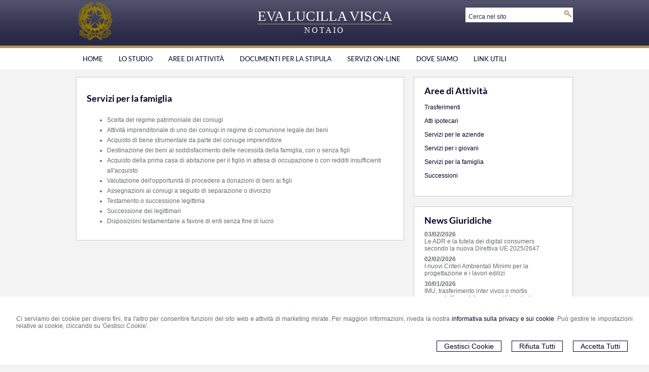

--- FILE ---
content_type: text/html; charset=utf-8
request_url: https://notaiovisca.it/aree-di-attivita/servizi-per-la-famiglia/21
body_size: 6282
content:


<!DOCTYPE html>
<html lang="it" xml:lang="it" xmlns="http://www.w3.org/1999/xhtml">

<head>
    <meta http-equiv="Content-Type" content="text/html; charset=utf-8" />
<meta name="author" content="Notaiomyweb" />
<meta name="copyright" content="www.notaiomyweb.it" />
<meta http-equiv="content-language" content="IT" />
<meta name="ROBOTS" content="INDEX,FOLLOW" />
<meta name="revisit-after" content="7 days" />
<meta name="google" content="notranslate" />
<meta content="Edge" http-equiv="X-UA-Compatible" />
<meta name="viewport" content="width=device-width" />
<meta name="viewport" content="initial-scale=1.0" /><meta name="description" content="Il notaio e i servizi per le famiglie"/>
<base href="https://notaiovisca.it" /><title>Servizi per la famiglia</title>
<link type="text/css" href="" rel="stylesheet" />
<link type="text/css" href="https://fonts.bunny.net/css?family=Lato:400,700" rel="stylesheet" />
<link type="text/css" href="" rel="stylesheet" />
<link type="text/css" href="dynamicCss.aspx" rel="stylesheet" />
<link type="text/css" href="https://notaiomyweb.it/cssTemplate7/Flagrantia/stile.css" rel="stylesheet" />
<link type="text/css" href="https://notaiomyweb.it/cssTemplate7/Flagrantia/logo.css" rel="stylesheet" />
<link type="text/css" href="https://notaiomyweb.it/cssTemplate7/Flagrantia/menu.css" rel="stylesheet" />
<link type="text/css" href="https://notaiomyweb.it/cssTemplate7/Flagrantia/nivo-slider.css" rel="stylesheet" />
<link type="text/css" href="https://notaiomyweb.it/cssTemplate7/Flagrantia/form.css" rel="stylesheet" />
<link type="text/css" href="https://notaiomyweb.it/cssTemplate7/Flagrantia/icon.css" rel="stylesheet" />
<link type="text/css" href="https://notaiomyweb.it/cssTemplate7/Flagrantia/table.css" rel="stylesheet" />
<link type="text/css" href="https://notaiomyweb.it/cssTemplate7/Flagrantia/responsive.css" rel="stylesheet" />
<link type="text/css" href="https://notaiomyweb.it/cssTemplate7/Flagrantia/chrome.css" rel="stylesheet" />
<link type="text/css" href="https://notaiomyweb.it/cssTemplate7/Flagrantia/jquery-ui.custom.css" rel="stylesheet" />
<script type="text/javascript" src="https://www.notaiomyweb.it/jsTemplate/jquery_new/jquery.js"></script>
<script type="text/javascript" src="https://www.notaiomyweb.it/jsTemplate/jquery.nivo.slider.js"></script>
<script type="text/javascript" src="https://www.notaiomyweb.it/jsTemplate/jquery_new/jquery-ui.min.js"></script>
<script type="text/javascript" src="https://www.notaiomyweb.it/jsTemplate/jquery_new/datepicker-it.js"></script>
<script type="text/javascript" src="https://www.notaiomyweb.it/jsTemplate/jquery.cookie.js"></script>
<script type="text/javascript" src="https://www.notaiomyweb.it/jsTemplate/scripts7.0.js"></script>
<script type="text/javascript" src="https://notaiomyweb.it/cssTemplate7/Flagrantia/js/scrollpage.js"></script>
<script type="text/javascript" src="https://notaiomyweb.it/cssTemplate7/Flagrantia/js/menu.js"></script>
<link rel="stylesheet" href="https://www.notaiomyweb.it/jsTemplate/videojs/video-js.css" type="text/css" />
<script type="text/javascript" src="https://www.notaiomyweb.it/jsTemplate/videojs/video.js"></script>
<script type="text/javascript" src="https://www.notaiomyweb.it/jsTemplate/videojs/videojs-ie8.min.js"></script>


    <link href="https://notaiomyweb.it/utility/fontawesome/css/all.min.css" rel="stylesheet" />
    <link href="https://notaiomyweb.it/utility/fontawesome/css/v4-font-face.min.css" rel="stylesheet" />
    <link href="https://notaiomyweb.it/utility/fontawesome/css/v4-shims.min.css" rel="stylesheet" />

    <link rel="stylesheet" href="https://notaiomyweb.it/jsTemplate/jquery-modal/jquery.modal.min.css" />
    <script src="https://notaiomyweb.it/jsTemplate/jquery-modal/jquery.modal.min.js"></script>

    <script type="text/javascript" src="https://notaiomyweb.it/jsTemplate/grafici/charts-loader.js"></script>
    <script type="text/javascript" src="https://notaiomyweb.it/jsTemplate/jquery.countdown.min.js"></script>
    <script type="text/javascript" src="https://notaiomyweb.it/jsTemplate/waypoints.min.js"></script>
    <script type="text/javascript" src="https://notaiomyweb.it/jsTemplate/jquery.counterup.min.js"></script>
    <script src="https://notaiomyweb.it/jsTemplate/grafici/GraficiScripts.js"></script>

    <script type="text/javascript" src="https://notaiomyweb.it/jsTemplate/cookieScript2.js"></script>

    <style>
        .banner_consenso_cookie {
            position: fixed;
            bottom: 0px;
            width: 100%;
            z-index: 9999;
            background: #fff;
        }

            .banner_consenso_cookie #testo_banner {
                width: 95%;
                padding: 20px 2.5% 10px;
                float: left;
            }

        #testo_banner p {
        }

        #testo_banner .btn-group {
            float: right;
            margin-left: 15px;
        }

            #testo_banner .btn-group a {
                margin: 10px 10px;
            }

        .blocker {
            z-index: 99999;
        }

        .cookiedisabledpanel {
            width: 90%;
            text-align: center;
            padding: 20px 5%;
            background: #ddd;
            margin: 20px 0px;
        }

        .my-16 {
            margin-top: 16px;
            margin-bottom: 16px;
        }
    </style>
    
</head>
<body class="inner-body">
    <form name="form1" method="post" action="/aree-di-attivita/servizi-per-la-famiglia/21" onsubmit="javascript:return WebForm_OnSubmit();" id="form1">
<div>
<input type="hidden" name="__EVENTTARGET" id="__EVENTTARGET" value="" />
<input type="hidden" name="__EVENTARGUMENT" id="__EVENTARGUMENT" value="" />
<input type="hidden" name="__VIEWSTATE" id="__VIEWSTATE" value="/[base64]" />
</div>

<script type="text/javascript">
//<![CDATA[
var theForm = document.forms['form1'];
if (!theForm) {
    theForm = document.form1;
}
function __doPostBack(eventTarget, eventArgument) {
    if (!theForm.onsubmit || (theForm.onsubmit() != false)) {
        theForm.__EVENTTARGET.value = eventTarget;
        theForm.__EVENTARGUMENT.value = eventArgument;
        theForm.submit();
    }
}
//]]>
</script>


<script src="/WebResource.axd?d=F73DOFn-rZifRxgqLBCochwEnmf2S9Zqf0Ot_DkAm_jle2KINg_lo8M_2ig0d70z0EcHzDMFGpHRdmjnX7ipS4xdomM1&amp;t=638901845280000000" type="text/javascript"></script>


<script src="/WebResource.axd?d=2KTk_UAw-flfyaN86oR-hWPBYO_8QIejnCYXDP-vHNIgHywAxiGuQun4DFob6U5u_6dnM_Q_Ka0XRcgpBnWHOcxM1aI1&amp;t=638901845280000000" type="text/javascript"></script>
<script type="text/javascript">
//<![CDATA[
function WebForm_OnSubmit() {
if (typeof(ValidatorOnSubmit) == "function" && ValidatorOnSubmit() == false) return false;
return true;
}
//]]>
</script>

<div>

	<input type="hidden" name="__VIEWSTATEGENERATOR" id="__VIEWSTATEGENERATOR" value="90059987" />
</div>
        
        
        <div id="BannerCookie" class="banner_consenso_cookie">
	<div id="testo_banner"><p>Ci serviamo dei cookie per diversi fini, tra l'altro per consentire funzioni del sito web e attività di marketing mirate. Per maggiori informazioni, riveda la nostra <a href="go/50/cookie-policy" >informativa sulla privacy e sui cookie</a>. Può gestire le impostazioni relative ai cookie, cliccando su 'Gestisci Cookie'.</p><div class="btn-group"><a onclick="AccettaTuttiCookie();" href="javascript:void(0)" class='button'>Accetta Tutti</a><a onclick="RifiutaTuttiCookie();" href="javascript:void(0)" class='button'>Rifiuta Tutti</a><a onclick="GestisciCookie();" href="javascript:void(0)" class='button'>Gestisci Cookie</a></div></div>
</div>
        <div id="ContentWrapper">
	

<div id="Header-wrapper" class="bg_ColoreBase bc_ColoreDettaglio2">
    <div id="Header">
        <div class="logo bc_ColoreDettaglio2">
            <a href="" class="imglogo"><img src="public/Prova3.png" alt="logo"/></a><h1><a href="">EVA LUCILLA VISCA</a></h1><h1 class="rigamobilelogo"><a href="">Notaio Eva Lucilla Visca</a></h1><span><a href="">NOTAIO</a></span>
        </div>
        <div class="top">
            
            <div class="search bc_ColoreDettaglio bg_ColoreDettaglio c_ColoreBase">
                <input name="ctl00$PanelSeach$TextSearch" type="text" value="Cerca nel sito" id="ctl00_PanelSeach_TextSearch" class="inputsearch" onfocus="if(this.value==&#39;Cerca nel sito&#39;) this.value=&#39;&#39;;" onblur="if(this.value==&#39;&#39;) this.value=&#39;Cerca nel sito&#39;;" />
<input type="submit" name="ctl00$PanelSeach$SearchButton" value="" onclick="javascript:WebForm_DoPostBackWithOptions(new WebForm_PostBackOptions(&quot;ctl00$PanelSeach$SearchButton&quot;, &quot;&quot;, true, &quot;searchSite&quot;, &quot;&quot;, false, false))" id="ctl00_PanelSeach_SearchButton" class="btn-search" />
<span id="ctl00_PanelSeach_ValidatorTextSearch" class="validationError" style="color:Red;visibility:hidden;"></span>


<span id="ctl00_PanelSeach_ValidatorTextSearchBlog" class="validationError" style="color:Red;visibility:hidden;"></span>
            </div>
            <div class="lingue c_ColoreBase"><ul><li><a class="" href="//"></a></li></ul></div>
        </div>
    </div>
</div>
    <div class="content-menu">
        <a href="javascript:void(0);" class="menuresponsive c_ColoreBase"><img src="https://www.notaiomyweb.it/cssTemplate7/Flagrantia/images/menuresponsive.png"><span>Menu</span></a>
        <ul class="menu"><li class=""><a href=""><span>Home</span></a></li><li class=""><a href="/lo-studio/24"><span>Lo Studio</span></a><ul class="sub-menu"><li><a href="/lo-studio/il-notaio/30"><span>Il Notaio</span></a></li><li><a href="/lo-studio/attivita/52"><span>Attività</span></a></li><li><a href="/lo-studio/orari-ufficio/26"><span>Orari Ufficio</span></a></li></ul></li><li class=""><a href="javascript:void(0);"><span>Aree di Attività</span></a><ul class="sub-menu"><li><a href="/aree-di-attivita/trasferimenti/17"><span>Trasferimenti</span></a></li><li><a href="/aree-di-attivita/atti-ipotecari/18"><span>Atti ipotecari</span></a></li><li><a href="/aree-di-attivita/servizi-per-le-aziende/19"><span>Servizi per le aziende</span></a></li><li><a href="/aree-di-attivita/servizi-per-i-giovani/20"><span>Servizi per i giovani</span></a></li><li><a href="/aree-di-attivita/servizi-per-la-famiglia/21"><span>Servizi per la famiglia</span></a></li><li><a href="/aree-di-attivita/successioni/42"><span>Successioni</span></a></li></ul></li><li class=""><a href="/documenti-per-la-stipula/23"><span>Documenti per la stipula</span></a></li><li class=""><a href="javascript:void(0);"><span>Servizi on-line</span></a><ul class="sub-menu"><li><a href="/servizi-on-line/richiesta-preventivo/43"><span>Richiesta preventivo</span></a></li><li><a href="/servizi-on-line/richiesta-copia-atti/15"><span>Richiesta Copia atti</span></a></li><li><a href="/servizi-on-line/consulenza/40"><span>Consulenza</span></a></li><li><a href="/servizi-on-line/area-riservata/44"><span>Area Riservata</span></a></li></ul></li><li class=""><a href="/link-utili/dove-siamo/51"><span>Dove Siamo</span></a><ul class="sub-menu"><li><a href="/dove-siamo/richiesta-di-contatto/32"><span>Richiesta di contatto</span></a></li></ul></li><li class="parent last"><a href="/link-utili/31"><span>Link utili</span></a><ul class="sub-menu"><li><a href="/link-utili/guide-per-il-cittadino/53"><span>Guide per il cittadino</span></a></li></ul></li></ul>
    </div>
<div id="Content-wrapper">
    <div id="Content">
        <div id="ctl00_PaginaInterna">
		
<style>
    .grafico {
        width:100%;
        margin:10px 0px;
        text-align:center;
    }
    .grafico-left {
        text-align:left;
        width:auto;
        float:left;
        margin:10px 10px 10px 0px;
    }
    .grafico-right {
        text-align:right;
        width:auto;
        float:right;
        margin:10px 0px 10px 10px;
    }
    .counter {
        font-size:42px;
        line-height:46px;
        margin:10px 0px;
        display:inline-block;
        padding:0px;
    }

    .container-counterUp {
        text-align:center;
        margin:0px 0px 20px;
    }
    .container-counterUp div {
        margin:0px 20px;
        display:inline-block;
    }
    .container-counterUp div h3{
        font-size:34px;
        line-height:36px;
        margin:0px 0px;
        padding:0px;
    }
</style>
<div id="ctl00_ctl00_ContenutiMain" class="paginainterna bg_ColoreDettaglio">
			<div class="pagina"><h1>Servizi per la famiglia</h1><ul>
<li style="text-align: left;">Scelta del regime patrimoniale dei coniugi</li>
<li style="text-align: left;">Attivit&agrave; imprenditoriale di uno dei coniugi in regime di comunione legale dei beni</li>
<li style="text-align: left;">Acquisto di bene strumentale da parte del coniuge imprenditore</li>
<li style="text-align: left;">Destinazione dei beni al soddisfacimento delle necessit&agrave; della famiglia, con o senza figli</li>
<li style="text-align: left;">Acquisto della prima casa di abitazione per il figlio in attesa di occupazione o con redditi insufficienti all'acquisto</li>
<li style="text-align: left;">Valutazione dell'opportunit&agrave; di procedere a donazioni di beni ai figli</li>
<li style="text-align: left;">Assegnazioni ai coniugi a seguito di separazione o divorzio</li>
<li style="text-align: left;">Testamento o successione legittima</li>
<li style="text-align: left;">Successione dei legittimari</li>
<li style="text-align: left;">Disposizioni testamentarie a favore di enti senza fine di lucro</li>
</ul></div>
		</div>
	</div>            
        <div id="ctl00_SubMenuInterno" class="submenuinterno bg_ColoreDettaglio">
		<h2>Aree di Attività</h2><ul class="submenu-home"><li ><a  href="/aree-di-attivita/trasferimenti/17"><span>Trasferimenti</span></a></li><li ><a  href="/aree-di-attivita/atti-ipotecari/18"><span>Atti ipotecari</span></a></li><li ><a  href="/aree-di-attivita/servizi-per-le-aziende/19"><span>Servizi per le aziende</span></a></li><li ><a  href="/aree-di-attivita/servizi-per-i-giovani/20"><span>Servizi per i giovani</span></a></li><li  class="active"><a  href="/aree-di-attivita/servizi-per-la-famiglia/21"><span>Servizi per la famiglia</span></a></li><li ><a  href="/aree-di-attivita/successioni/42"><span>Successioni</span></a></li></ul>
	</div>
        <div id="ctl00_PanelBoxLaterali">
		<div class='paginalaterale  bg_ColoreDettaglio'><h2>News Giuridiche</h2><div class="item-news"><p class="date">03/02/2026</p><p class="title"><a href='https://www.altalex.com/documents/2026/02/03/adr-tutela-digital-consumers-secondo-nuova-direttiva-ue-2025-2647' target='_blank'>Le ADR e la tutela dei digital consumers secondo la nuova Direttiva UE 2025/2647</a></p><p class="descrizione">ADR...</p></div><div class="item-news"><p class="date">02/02/2026</p><p class="title"><a href='https://www.altalex.com/documents/2026/02/02/criteri-ambientali-minimi-progettazione-lavori-edilizi' target='_blank'>I nuovi Criteri Ambientali Minimi per la progettazione e i lavori edilizi</a></p><p class="descrizione">CAM...</p></div><div class="item-news"><p class="date">30/01/2026</p><p class="title"><a href='https://www.altalex.com/documents/2026/01/30/imu-trasferimento-inter-vivos-mortis-causa-immobile-soggetti-tenuti-pagamento' target='_blank'>IMU, trasferimento inter vivos o mortis causa dell'immobile e soggetti tenuti al pagamento</a></p><p class="descrizione">IMU...</p></div></div>
	</div>
        
    </div>
</div>
<div id="Footer-wrapper" class="bg_ColoreBase bc_ColoreDettaglio2">
    <div id="Footer">
        <div class="dati-footer c_ColoreDettaglio">
            <p style="text-align: center;"><strong>Eva Lucilla Visca</strong><a href="mailto:fraponi@notariato.it"><br /></a>Notaio in Roma<br />Via Ancona, 20 - 00198 Roma<br />Tel.&nbsp;06.44250839 | 06.44118468<br />Email: <a href="mailto:elvisca@notariato.it" target="_blank">elvisca@notariato.it</a></p>
        </div>
        <div id="Footer-credits" class="c_ColoreDettaglio">
            <p>&copy; 2026 Copyright Notaio Eva Lucilla Visca. Tutti i diritti riservati  |  P.IVA 13667591005  |  <a  href="/sitemap/33">Sitemap</a> - <a  href="/informativa-privacy-sul-trattamento-dei-dati-personali--art-13-regolamento-ue-2016-679-/38">Privacy</a> - <a  href="/notaio-eva-lucilla-visca--notaio-roma/49">Cookie Policy</a> - <a target="_blank" href="http://www.notaiomyweb.it">Credits</a></p>
        </div>
    </div>
</div>
</div>


        <!-- Modal -->
        <div class="modal" id="CookieModal">
            <div id="FormCookie">
                <h4>Cookie Policy</h4>
                <p class="mb-3">
                    Ci serviamo dei cookie per diversi fini, tra l&#39;altro per consentire funzioni del sito web e attività di marketing mirate. Per maggiori informazioni, riveda la nostra <a href="go/50/cookie-policy" >informativa sulla privacy e sui cookie</a>.
                </p>
                <div id="ElencoCampiCookie">
	<span disabled="disabled"><input id="CheckCoockiePolicy_0_0" type="checkbox" name="CheckCoockiePolicy_0_0" checked="checked" disabled="disabled" /><label for="CheckCoockiePolicy_0_0">Cookie e Servizi Necessari</label></span><p>Questi servizi sono necessari per il corretto funzionamento di questo sito web: <a href='https://bunny.net/gdpr/' target='_blank'>Bunny Fonts</a></p><input id="CheckCoockiePolicy_1_1" type="checkbox" name="CheckCoockiePolicy_1_1" /><label for="CheckCoockiePolicy_1_1">Google Analytics</label><p>I servizi di Google Analytics ci aiutano ad analizzare l'utilizzo del sito e ottimizzarlo per un'esperienza migliore per tutti: <a href="https://policies.google.com/privacy?hl=it-IT" target="_blank">clicca qui per maggiori informazioni</a></p><input id="CheckCoockiePolicy_2_2" type="checkbox" name="CheckCoockiePolicy_2_2" /><label for="CheckCoockiePolicy_2_2">Servizi Youtube</label><p>I servizi di Youtube aiutano il servizio ad analizzare l'utilizzo dei plugin e ottimizzarli per un'esperienza migliore per tutti: <a href="https://policies.google.com/privacy?hl=it-IT" target="_blank">clicca qui per maggiori informazioni</a></p><input id="CheckCoockiePolicy_3_3" type="checkbox" name="CheckCoockiePolicy_3_3" /><label for="CheckCoockiePolicy_3_3">Google Maps</label><p>I servizi di Google Maps aiutano il servizio ad analizzare l'utilizzo dei plugin e ottimizzarli per un'esperienza migliore per tutti: <a href="https://policies.google.com/privacy?hl=it-IT" target="_blank">clicca qui per maggiori informazioni</a></p><input id="CheckCoockiePolicy_4_4" type="checkbox" name="CheckCoockiePolicy_4_4" /><label for="CheckCoockiePolicy_4_4">Facebook Plugin</label><p>Il sito utilizza dei Social Plugins Facebook di diversi social network. Il social network trasmette il contenuto del plugin direttamente al tuo browser, dopodichè è collegato al sito web. Attraverso l'inclusione del plugin il social network riceve l'informazione che hai aperto la rispettiva pagina del nostro sito web: <a href="https://it-it.facebook.com/business/help/471978536642445?id=1205376682832142" target="_blank">clicca qui per maggiori informazioni</a>.</p><input id="CheckCoockiePolicy_6_6" type="checkbox" name="CheckCoockiePolicy_6_6" /><label for="CheckCoockiePolicy_6_6">Twitter Plugin</label><p>Il sito utilizza dei Social Plugins Twitter di diversi social network. Il social network trasmette il contenuto del plugin direttamente al tuo browser, dopodichè è collegato al sito web. Attraverso l'inclusione del plugin il social network riceve l'informazione che hai aperto la rispettiva pagina del nostro sito web: <a href="https://help.twitter.com/en/rules-and-policies/twitter-cookies" target="_blank">clicca qui per maggiori informazioni</a>.</p><input id="CheckCoockiePolicy_8_8" type="checkbox" name="CheckCoockiePolicy_8_8" /><label for="CheckCoockiePolicy_8_8">Linkedin Plugin</label><p>Il sito utilizza dei Social Plugins Linkedin di diversi social network. Il social network trasmette il contenuto del plugin direttamente al tuo browser, dopodichè è collegato al sito web. Attraverso l'inclusione del plugin il social network riceve l'informazione che hai aperto la rispettiva pagina del nostro sito web: <a href="https://privacy.linkedin.com/it-it/gdpr?lr=1" target="_blank">clicca qui per maggiori informazioni</a>.</p>
</div>
                <div class="my-16">
                    <button type="button" onclick="AccettaTuttiCookie()" class="button">Accetta tutti</button>
                    <button type="button" onclick="RifiutaTuttiCookie()" style="margin-right: 20px;" class="button">Rifiuta tutti</button>
                    <button type="button" onclick="SelezionaCookie()" class="button" style="margin-right: 20px;">Salva scelta</button>
                </div>
            </div>
        </div>

        <!--SCRIPT PER COLORE DI ROSSO CAMPI ERRATI NEI FORM -->
        <script type="text/javascript">
            function checkText(element) {
                if (element.value == 'Inserisca il suo indirizzo email')
                    element.value = '';
                else if (element.value == '')
                    element.value = 'Inserisca il suo indirizzo email';
            }

            function clickBtnNewsletterHome() {
                if (verifyEmail('input-newsletter', 'Attenzione! Inserisca un indirizzo e-mail corretto')) {
                    location.href = "go/newsletter?EmailNewsletter=" + $(".input-newsletter").val();
                }
            }
        </script>

        <script type="text/javascript" src="https://www.notaiomyweb.it/jsTemplate/ValidatorForm.js"></script>
        
<script type="text/javascript">
//<![CDATA[
var Page_Validators =  new Array(document.getElementById("ctl00_PanelSeach_ValidatorTextSearch"), document.getElementById("ctl00_PanelSeach_ValidatorTextSearchBlog"));
//]]>
</script>

<script type="text/javascript">
//<![CDATA[
var ctl00_PanelSeach_ValidatorTextSearch = document.all ? document.all["ctl00_PanelSeach_ValidatorTextSearch"] : document.getElementById("ctl00_PanelSeach_ValidatorTextSearch");
ctl00_PanelSeach_ValidatorTextSearch.controltovalidate = "ctl00_PanelSeach_TextSearch";
ctl00_PanelSeach_ValidatorTextSearch.focusOnError = "t";
ctl00_PanelSeach_ValidatorTextSearch.validationGroup = "searchSite";
ctl00_PanelSeach_ValidatorTextSearch.evaluationfunction = "RequiredFieldValidatorEvaluateIsValid";
ctl00_PanelSeach_ValidatorTextSearch.initialvalue = "Cerca nel sito";
var ctl00_PanelSeach_ValidatorTextSearchBlog = document.all ? document.all["ctl00_PanelSeach_ValidatorTextSearchBlog"] : document.getElementById("ctl00_PanelSeach_ValidatorTextSearchBlog");
ctl00_PanelSeach_ValidatorTextSearchBlog.controltovalidate = "ctl00_PanelSeach_TextSearchBlog";
ctl00_PanelSeach_ValidatorTextSearchBlog.focusOnError = "t";
ctl00_PanelSeach_ValidatorTextSearchBlog.enabled = "False";
ctl00_PanelSeach_ValidatorTextSearchBlog.validationGroup = "searchSiteBlog";
ctl00_PanelSeach_ValidatorTextSearchBlog.evaluationfunction = "RequiredFieldValidatorEvaluateIsValid";
ctl00_PanelSeach_ValidatorTextSearchBlog.initialvalue = "";
//]]>
</script>


<script type="text/javascript">
//<![CDATA[

var Page_ValidationActive = false;
if (typeof(ValidatorOnLoad) == "function") {
    ValidatorOnLoad();
}

function ValidatorOnSubmit() {
    if (Page_ValidationActive) {
        return ValidatorCommonOnSubmit();
    }
    else {
        return true;
    }
}
        //]]>
</script>
</form>
    <script type="text/javascript" src="js/custom.js"></script>
</body>
</html>


--- FILE ---
content_type: text/html; charset=utf-8
request_url: https://notaiovisca.it/js/custom.js
body_size: 7000
content:


<!DOCTYPE html>
<html lang="it" xml:lang="it" xmlns="http://www.w3.org/1999/xhtml">

<head>
    <meta http-equiv="Content-Type" content="text/html; charset=utf-8" />
<meta name="author" content="Notaiomyweb" />
<meta name="copyright" content="www.notaiomyweb.it" />
<meta http-equiv="content-language" content="IT" />
<meta name="ROBOTS" content="INDEX,FOLLOW" />
<meta name="revisit-after" content="7 days" />
<meta name="google" content="notranslate" />
<meta content="Edge" http-equiv="X-UA-Compatible" />
<meta name="viewport" content="width=device-width" />
<meta name="viewport" content="initial-scale=1.0" /><meta name="description" content="Studio Notarile Roma, Notaio Roma, Compravendita Roma, Atto Notarile Roma, Notaio Eva Lucilla Visca, Notaio Visca"/>
<base href="https://notaiovisca.it" /><title>Notaio Eva Lucilla Visca | Notaio Roma</title>
<link type="text/css" href="" rel="stylesheet" />
<link type="text/css" href="https://fonts.bunny.net/css?family=Lato:400,700" rel="stylesheet" />
<link type="text/css" href="" rel="stylesheet" />
<link type="text/css" href="dynamicCss.aspx" rel="stylesheet" />
<link type="text/css" href="https://notaiomyweb.it/cssTemplate7/Flagrantia/stile.css" rel="stylesheet" />
<link type="text/css" href="https://notaiomyweb.it/cssTemplate7/Flagrantia/logo.css" rel="stylesheet" />
<link type="text/css" href="https://notaiomyweb.it/cssTemplate7/Flagrantia/menu.css" rel="stylesheet" />
<link type="text/css" href="https://notaiomyweb.it/cssTemplate7/Flagrantia/nivo-slider.css" rel="stylesheet" />
<link type="text/css" href="https://notaiomyweb.it/cssTemplate7/Flagrantia/form.css" rel="stylesheet" />
<link type="text/css" href="https://notaiomyweb.it/cssTemplate7/Flagrantia/icon.css" rel="stylesheet" />
<link type="text/css" href="https://notaiomyweb.it/cssTemplate7/Flagrantia/table.css" rel="stylesheet" />
<link type="text/css" href="https://notaiomyweb.it/cssTemplate7/Flagrantia/responsive.css" rel="stylesheet" />
<link type="text/css" href="https://notaiomyweb.it/cssTemplate7/Flagrantia/chrome.css" rel="stylesheet" />
<script type="text/javascript" src="https://www.notaiomyweb.it/jsTemplate/jquery_new/jquery.js"></script>
<script type="text/javascript" src="https://www.notaiomyweb.it/jsTemplate/jquery.nivo.slider.js"></script>
<script type="text/javascript" src="https://www.notaiomyweb.it/jsTemplate/jquery_new/jquery-ui.min.js"></script>
<script type="text/javascript" src="https://www.notaiomyweb.it/jsTemplate/jquery_new/datepicker-it.js"></script>
<script type="text/javascript" src="https://www.notaiomyweb.it/jsTemplate/jquery.cookie.js"></script>
<script type="text/javascript" src="https://www.notaiomyweb.it/jsTemplate/scripts7.0.js"></script>
<script type="text/javascript" src="https://notaiomyweb.it/cssTemplate7/Flagrantia/js/scrollpage.js"></script>
<script type="text/javascript" src="https://notaiomyweb.it/cssTemplate7/Flagrantia/js/menu.js"></script>
<link rel="stylesheet" href="https://www.notaiomyweb.it/jsTemplate/videojs/video-js.css" type="text/css" />
<script type="text/javascript" src="https://www.notaiomyweb.it/jsTemplate/videojs/video.js"></script>
<script type="text/javascript" src="https://www.notaiomyweb.it/jsTemplate/videojs/videojs-ie8.min.js"></script>


    <link href="https://notaiomyweb.it/utility/fontawesome/css/all.min.css" rel="stylesheet" />
    <link href="https://notaiomyweb.it/utility/fontawesome/css/v4-font-face.min.css" rel="stylesheet" />
    <link href="https://notaiomyweb.it/utility/fontawesome/css/v4-shims.min.css" rel="stylesheet" />

    <link rel="stylesheet" href="https://notaiomyweb.it/jsTemplate/jquery-modal/jquery.modal.min.css" />
    <script src="https://notaiomyweb.it/jsTemplate/jquery-modal/jquery.modal.min.js"></script>

    <script type="text/javascript" src="https://notaiomyweb.it/jsTemplate/grafici/charts-loader.js"></script>
    <script type="text/javascript" src="https://notaiomyweb.it/jsTemplate/jquery.countdown.min.js"></script>
    <script type="text/javascript" src="https://notaiomyweb.it/jsTemplate/waypoints.min.js"></script>
    <script type="text/javascript" src="https://notaiomyweb.it/jsTemplate/jquery.counterup.min.js"></script>
    <script src="https://notaiomyweb.it/jsTemplate/grafici/GraficiScripts.js"></script>

    <script type="text/javascript" src="https://notaiomyweb.it/jsTemplate/cookieScript2.js"></script>

    <style>
        .banner_consenso_cookie {
            position: fixed;
            bottom: 0px;
            width: 100%;
            z-index: 9999;
            background: #fff;
        }

            .banner_consenso_cookie #testo_banner {
                width: 95%;
                padding: 20px 2.5% 10px;
                float: left;
            }

        #testo_banner p {
        }

        #testo_banner .btn-group {
            float: right;
            margin-left: 15px;
        }

            #testo_banner .btn-group a {
                margin: 10px 10px;
            }

        .blocker {
            z-index: 99999;
        }

        .cookiedisabledpanel {
            width: 90%;
            text-align: center;
            padding: 20px 5%;
            background: #ddd;
            margin: 20px 0px;
        }

        .my-16 {
            margin-top: 16px;
            margin-bottom: 16px;
        }
    </style>
    
</head>
<body >
    <form name="form1" method="post" action="/js/custom.js" onsubmit="javascript:return WebForm_OnSubmit();" id="form1">
<div>
<input type="hidden" name="__EVENTTARGET" id="__EVENTTARGET" value="" />
<input type="hidden" name="__EVENTARGUMENT" id="__EVENTARGUMENT" value="" />
<input type="hidden" name="__VIEWSTATE" id="__VIEWSTATE" value="/[base64]" />
</div>

<script type="text/javascript">
//<![CDATA[
var theForm = document.forms['form1'];
if (!theForm) {
    theForm = document.form1;
}
function __doPostBack(eventTarget, eventArgument) {
    if (!theForm.onsubmit || (theForm.onsubmit() != false)) {
        theForm.__EVENTTARGET.value = eventTarget;
        theForm.__EVENTARGUMENT.value = eventArgument;
        theForm.submit();
    }
}
//]]>
</script>


<script src="/WebResource.axd?d=F73DOFn-rZifRxgqLBCochwEnmf2S9Zqf0Ot_DkAm_jle2KINg_lo8M_2ig0d70z0EcHzDMFGpHRdmjnX7ipS4xdomM1&amp;t=638901845280000000" type="text/javascript"></script>


<script src="/WebResource.axd?d=2KTk_UAw-flfyaN86oR-hWPBYO_8QIejnCYXDP-vHNIgHywAxiGuQun4DFob6U5u_6dnM_Q_Ka0XRcgpBnWHOcxM1aI1&amp;t=638901845280000000" type="text/javascript"></script>
<script type="text/javascript">
//<![CDATA[
function WebForm_OnSubmit() {
if (typeof(ValidatorOnSubmit) == "function" && ValidatorOnSubmit() == false) return false;
return true;
}
//]]>
</script>

<div>

	<input type="hidden" name="__VIEWSTATEGENERATOR" id="__VIEWSTATEGENERATOR" value="90059987" />
</div>
        
        
        <div id="BannerCookie" class="banner_consenso_cookie">
	<div id="testo_banner"><p>Ci serviamo dei cookie per diversi fini, tra l'altro per consentire funzioni del sito web e attività di marketing mirate. Per maggiori informazioni, riveda la nostra <a href="go/50/cookie-policy" >informativa sulla privacy e sui cookie</a>. Può gestire le impostazioni relative ai cookie, cliccando su 'Gestisci Cookie'.</p><div class="btn-group"><a onclick="AccettaTuttiCookie();" href="javascript:void(0)" class='button'>Accetta Tutti</a><a onclick="RifiutaTuttiCookie();" href="javascript:void(0)" class='button'>Rifiuta Tutti</a><a onclick="GestisciCookie();" href="javascript:void(0)" class='button'>Gestisci Cookie</a></div></div>
</div>
        <div id="ContentWrapper">
	

<div id="Header-wrapper" class="bg_ColoreBase bc_ColoreDettaglio2">
    <div id="Header">
        <div class="logo bc_ColoreDettaglio2">
            <a href="" class="imglogo"><img src="public/Prova3.png" alt="logo"/></a><h1><a href="">EVA LUCILLA VISCA</a></h1><h1 class="rigamobilelogo"><a href="">Notaio Eva Lucilla Visca</a></h1><span><a href="">NOTAIO</a></span>
        </div>
        <div class="top">
            
            <div class="search bc_ColoreDettaglio bg_ColoreDettaglio c_ColoreBase">
                <input name="ctl00$PanelSeach$TextSearch" type="text" value="Cerca nel sito" id="ctl00_PanelSeach_TextSearch" class="inputsearch" onfocus="if(this.value==&#39;Cerca nel sito&#39;) this.value=&#39;&#39;;" onblur="if(this.value==&#39;&#39;) this.value=&#39;Cerca nel sito&#39;;" />
<input type="submit" name="ctl00$PanelSeach$SearchButton" value="" onclick="javascript:WebForm_DoPostBackWithOptions(new WebForm_PostBackOptions(&quot;ctl00$PanelSeach$SearchButton&quot;, &quot;&quot;, true, &quot;searchSite&quot;, &quot;&quot;, false, false))" id="ctl00_PanelSeach_SearchButton" class="btn-search" />
<span id="ctl00_PanelSeach_ValidatorTextSearch" class="validationError" style="color:Red;visibility:hidden;"></span>


<span id="ctl00_PanelSeach_ValidatorTextSearchBlog" class="validationError" style="color:Red;visibility:hidden;"></span>
            </div>
            <div class="lingue c_ColoreBase"><ul><li><a class="" href="//"></a></li></ul></div>
        </div>
    </div>
</div>
    <div class="content-menu">
        <a href="javascript:void(0);" class="menuresponsive c_ColoreBase"><img src="https://www.notaiomyweb.it/cssTemplate7/Flagrantia/images/menuresponsive.png"><span>Menu</span></a>
        <ul class="menu"><li class=""><a href=""><span>Home</span></a></li><li class=""><a href="/lo-studio/24"><span>Lo Studio</span></a><ul class="sub-menu"><li><a href="/lo-studio/il-notaio/30"><span>Il Notaio</span></a></li><li><a href="/lo-studio/attivita/52"><span>Attività</span></a></li><li><a href="/lo-studio/orari-ufficio/26"><span>Orari Ufficio</span></a></li></ul></li><li class=""><a href="javascript:void(0);"><span>Aree di Attività</span></a><ul class="sub-menu"><li><a href="/aree-di-attivita/trasferimenti/17"><span>Trasferimenti</span></a></li><li><a href="/aree-di-attivita/atti-ipotecari/18"><span>Atti ipotecari</span></a></li><li><a href="/aree-di-attivita/servizi-per-le-aziende/19"><span>Servizi per le aziende</span></a></li><li><a href="/aree-di-attivita/servizi-per-i-giovani/20"><span>Servizi per i giovani</span></a></li><li><a href="/aree-di-attivita/servizi-per-la-famiglia/21"><span>Servizi per la famiglia</span></a></li><li><a href="/aree-di-attivita/successioni/42"><span>Successioni</span></a></li></ul></li><li class=""><a href="/documenti-per-la-stipula/23"><span>Documenti per la stipula</span></a></li><li class=""><a href="javascript:void(0);"><span>Servizi on-line</span></a><ul class="sub-menu"><li><a href="/servizi-on-line/richiesta-preventivo/43"><span>Richiesta preventivo</span></a></li><li><a href="/servizi-on-line/richiesta-copia-atti/15"><span>Richiesta Copia atti</span></a></li><li><a href="/servizi-on-line/consulenza/40"><span>Consulenza</span></a></li><li><a href="/servizi-on-line/area-riservata/44"><span>Area Riservata</span></a></li></ul></li><li class=""><a href="/link-utili/dove-siamo/51"><span>Dove Siamo</span></a><ul class="sub-menu"><li><a href="/dove-siamo/richiesta-di-contatto/32"><span>Richiesta di contatto</span></a></li></ul></li><li class="parent last"><a href="/link-utili/31"><span>Link utili</span></a><ul class="sub-menu"><li><a href="/link-utili/guide-per-il-cittadino/53"><span>Guide per il cittadino</span></a></li></ul></li></ul>
    </div>
<div id="Content-wrapper">
    <div id="Content">
        
<!--SLIDER START-->
        <div id="ctl00_SliderHome_sliderwrapper" class="sliderwrapper">
		
            <div id="slider-container">
                <div id="ctl00_SliderHome_slider" class="slider">
			<img src="public/home/Visca1.jpg" alt="" data-thumb="public/home/Visca1.jpg"title="#Slide-0"/><img src="public/home/Immagine2.jpg" alt="" data-thumb="public/home/Immagine2.jpg"title="#Slide-1"/><img src="public/home/roma1.png" alt="" data-thumb="public/home/roma1.png"title="#Slide-2"/>
		</div>
                <div id="ctl00_SliderHome_captions" class="captions">
			<div id="Slide-0" class="caption"><span class="prima-riga">Il Notaio, dalla tua parte, sopra le parti</span></div><div id="Slide-1" class="caption"><span class="prima-riga">Attenzione ai dettagli, precisione e competenza per i tuoi progetti</span></div><div id="Slide-2" class="caption"><span class="prima-riga">La scelta giusta in ogni circostanza</span></div>
		</div>
                <div id="preloader"></div>
            </div>
        
	</div>
        <!--SLIDER END-->
        <div id="ctl00_MenuSecondario" class="MenuSecondario bg_ColoreBase c_ColoreDettaglio">
		<ul><li><a class="first" href="/servizi-on-line/richiesta-preventivo/43">Richiesta preventivo gratuito</a></li><li><a href="/servizi-on-line/area-riservata/44">Area Riservata</a></li></ul>
	</div>
        <div id="ctl00_PanelBoxHome">
		
        <div id="NewBox" style="display:none;">
            <div class="boxLoading"></div>
            <h6>Seleziona la tipologia di box</h6>
            <ul class="elencoBox"></ul>
            <ul class="elencoPagine"></ul>
            <ul class="elencoMenu"></ul>
            <div class="widgetCode"></div>
            <div class="numeroNews"></div>
            <div class="tabsNews"></div>
        </div>
<div id="ctl00_ctl00_BoxHome" class="panelBoxhome ">
				
<div class="colSx"><div id="Pagine_24" class="boxhome   bg_ColoreDettaglio"><h2>Lo Studio</h2><p style="text-align: justify;">Lo Studio del <strong>Notaio Eva Lucilla Visca</strong> ha sede a Roma in Via Ancona n.20.<br><br>Offre ai suoi clienti:</p>
<ul>
<li>rapporto diretto e costante con il Notaio;</li>
<li>assistenza giuridica al pi&ugrave; alto livello di competenza per quanto riguarda ogni necessit&agrave; in ambito civile, commerciale, patrimoniale in genere, familiare, successorio e no profit, individuando le operazioni pi&ugrave; idonee a soddisfare la richiesta del cliente e al contempo risolvere i problemi giuridici connessi e contenere il peso della fiscalit&agrave;;</li>
<li>assistenza tecnica relativamente a problematiche di tipo catastale ed urbanistico, assolvendo ai complicati adempimenti burocratici altrimenti a carico della clientela che ne viene cos&igrave; esonerata;</li>
<li>massima cura di ogni dettaglio a garanzia della solidit&agrave; dell&rsquo;operazione effettuata;</li>
<li>informatizzazione di avanguardia della attivit&agrave; notarile con utilizzo dei servizi telematici per le visure, gli adempimenti successivi alla stipula, l&rsquo;invio di copie degli atti.</li>
</ul>
<p><div class='cookiedisabledpanel'><p>Questo plugin utilizza cookie per raccogliere dati e cookie di terze parti per migliorare l'esperienza utente. Per visualizzare il plugin è necessario dare il consenso.</p><p><a href='javascript: GestisciCookie();'>Clicca qui per modificare le preferenze sulla Cookie Policy</a></div></p><p></div></div><div class="colDx"><div id="TabsNews_3" class="boxhome    bg_ColoreBase c_ColoreDettaglio" data-news-type="NEWSGIURIDICHE,NEWSNOTAIO"><div id="tabs-news"><ul><li><a href="#tabs-1">News Giuridiche</a></li><li><a href="#tabs-2">News del notaio</a></li></ul><div id="tabs-1"><div class="item-news"><p class="date">03/02/2026</p><p class="title"><a href='https://www.altalex.com/documents/2026/02/03/adr-tutela-digital-consumers-secondo-nuova-direttiva-ue-2025-2647' target='_blank'>Le ADR e la tutela dei digital consumers secondo la nuova Direttiva UE 2025/2647</a></p><p class="descrizione">ADR...</p></div><div class="item-news"><p class="date">02/02/2026</p><p class="title"><a href='https://www.altalex.com/documents/2026/02/02/criteri-ambientali-minimi-progettazione-lavori-edilizi' target='_blank'>I nuovi Criteri Ambientali Minimi per la progettazione e i lavori edilizi</a></p><p class="descrizione">CAM...</p></div><div class="item-news"><p class="date">30/01/2026</p><p class="title"><a href='https://www.altalex.com/documents/2026/01/30/imu-trasferimento-inter-vivos-mortis-causa-immobile-soggetti-tenuti-pagamento' target='_blank'>IMU, trasferimento inter vivos o mortis causa dell'immobile e soggetti tenuti al pagamento</a></p><p class="descrizione">IMU...</p></div></div><div id="tabs-2"><div class="item-news"><div class="img"><a href="/news/titolo-news-del-notaio6/6"><img src="public/news/notaio.jpg" alt=""/></a></div><div class="date"><span>26/02/2012</span></div><div class="title"><a href="/news/titolo-news-del-notaio6/6">Titolo News del notaio6</a></div><div class="descrizione">Testo della news del notaio</div></div><div class="item-news"><div class="img"><a href="/news/titolo-news-del-notaio5/5"><img src="public/news/notaio.jpg" alt=""/></a></div><div class="date"><span>26/02/2012</span></div><div class="title"><a href="/news/titolo-news-del-notaio5/5">Titolo News del notaio5</a></div><div class="descrizione">Testo della news del notaio</div></div><div class="item-news"><div class="date"><span>26/02/2012</span></div><div class="title"><a href="/news/titolo-news-del-notaio4/4">Titolo News del notaio4</a></div><div class="descrizione">Testo della news del notaio</div></div></div></div></div><div id="Pagine_26" class="boxhome "><h2>Orari d'ufficio</h2><p>Orario di apertura/chiusura dello studio</p>
<p><em><strong>da lunedi a Venerd&igrave;</strong></em><br /> dalle ore 09:00 alle 13:00<br /> dalle ore 14:00 alle 18:00</p>
<p><em><strong>Sabato previo appuntamento</strong></em></p></p></div></div>
		</div>
	</div>
        
    </div>
</div>
<div id="Footer-wrapper" class="bg_ColoreBase bc_ColoreDettaglio2">
    <div id="Footer">
        <div class="dati-footer c_ColoreDettaglio">
            <p style="text-align: center;"><strong>Eva Lucilla Visca</strong><a href="mailto:fraponi@notariato.it"><br /></a>Notaio in Roma<br />Via Ancona, 20 - 00198 Roma<br />Tel.&nbsp;06.44250839 | 06.44118468<br />Email: <a href="mailto:elvisca@notariato.it" target="_blank">elvisca@notariato.it</a></p>
        </div>
        <div id="Footer-credits" class="c_ColoreDettaglio">
            <p>&copy; 2026 Copyright Notaio Eva Lucilla Visca. Tutti i diritti riservati  |  P.IVA 13667591005  |  <a  href="/sitemap/33">Sitemap</a> - <a  href="/informativa-privacy-sul-trattamento-dei-dati-personali--art-13-regolamento-ue-2016-679-/38">Privacy</a> - <a  href="/notaio-eva-lucilla-visca--notaio-roma/49">Cookie Policy</a> - <a target="_blank" href="http://www.notaiomyweb.it">Credits</a></p>
        </div>
    </div>
</div>
</div>


        <!-- Modal -->
        <div class="modal" id="CookieModal">
            <div id="FormCookie">
                <h4>Cookie Policy</h4>
                <p class="mb-3">
                    Ci serviamo dei cookie per diversi fini, tra l&#39;altro per consentire funzioni del sito web e attività di marketing mirate. Per maggiori informazioni, riveda la nostra <a href="go/50/cookie-policy" >informativa sulla privacy e sui cookie</a>.
                </p>
                <div id="ElencoCampiCookie">
	<span disabled="disabled"><input id="CheckCoockiePolicy_0_0" type="checkbox" name="CheckCoockiePolicy_0_0" checked="checked" disabled="disabled" /><label for="CheckCoockiePolicy_0_0">Cookie e Servizi Necessari</label></span><p>Questi servizi sono necessari per il corretto funzionamento di questo sito web: <a href='https://bunny.net/gdpr/' target='_blank'>Bunny Fonts</a></p><input id="CheckCoockiePolicy_1_1" type="checkbox" name="CheckCoockiePolicy_1_1" /><label for="CheckCoockiePolicy_1_1">Google Analytics</label><p>I servizi di Google Analytics ci aiutano ad analizzare l'utilizzo del sito e ottimizzarlo per un'esperienza migliore per tutti: <a href="https://policies.google.com/privacy?hl=it-IT" target="_blank">clicca qui per maggiori informazioni</a></p><input id="CheckCoockiePolicy_2_2" type="checkbox" name="CheckCoockiePolicy_2_2" /><label for="CheckCoockiePolicy_2_2">Servizi Youtube</label><p>I servizi di Youtube aiutano il servizio ad analizzare l'utilizzo dei plugin e ottimizzarli per un'esperienza migliore per tutti: <a href="https://policies.google.com/privacy?hl=it-IT" target="_blank">clicca qui per maggiori informazioni</a></p><input id="CheckCoockiePolicy_3_3" type="checkbox" name="CheckCoockiePolicy_3_3" /><label for="CheckCoockiePolicy_3_3">Google Maps</label><p>I servizi di Google Maps aiutano il servizio ad analizzare l'utilizzo dei plugin e ottimizzarli per un'esperienza migliore per tutti: <a href="https://policies.google.com/privacy?hl=it-IT" target="_blank">clicca qui per maggiori informazioni</a></p><input id="CheckCoockiePolicy_4_4" type="checkbox" name="CheckCoockiePolicy_4_4" /><label for="CheckCoockiePolicy_4_4">Facebook Plugin</label><p>Il sito utilizza dei Social Plugins Facebook di diversi social network. Il social network trasmette il contenuto del plugin direttamente al tuo browser, dopodichè è collegato al sito web. Attraverso l'inclusione del plugin il social network riceve l'informazione che hai aperto la rispettiva pagina del nostro sito web: <a href="https://it-it.facebook.com/business/help/471978536642445?id=1205376682832142" target="_blank">clicca qui per maggiori informazioni</a>.</p><input id="CheckCoockiePolicy_6_6" type="checkbox" name="CheckCoockiePolicy_6_6" /><label for="CheckCoockiePolicy_6_6">Twitter Plugin</label><p>Il sito utilizza dei Social Plugins Twitter di diversi social network. Il social network trasmette il contenuto del plugin direttamente al tuo browser, dopodichè è collegato al sito web. Attraverso l'inclusione del plugin il social network riceve l'informazione che hai aperto la rispettiva pagina del nostro sito web: <a href="https://help.twitter.com/en/rules-and-policies/twitter-cookies" target="_blank">clicca qui per maggiori informazioni</a>.</p><input id="CheckCoockiePolicy_8_8" type="checkbox" name="CheckCoockiePolicy_8_8" /><label for="CheckCoockiePolicy_8_8">Linkedin Plugin</label><p>Il sito utilizza dei Social Plugins Linkedin di diversi social network. Il social network trasmette il contenuto del plugin direttamente al tuo browser, dopodichè è collegato al sito web. Attraverso l'inclusione del plugin il social network riceve l'informazione che hai aperto la rispettiva pagina del nostro sito web: <a href="https://privacy.linkedin.com/it-it/gdpr?lr=1" target="_blank">clicca qui per maggiori informazioni</a>.</p>
</div>
                <div class="my-16">
                    <button type="button" onclick="AccettaTuttiCookie()" class="button">Accetta tutti</button>
                    <button type="button" onclick="RifiutaTuttiCookie()" style="margin-right: 20px;" class="button">Rifiuta tutti</button>
                    <button type="button" onclick="SelezionaCookie()" class="button" style="margin-right: 20px;">Salva scelta</button>
                </div>
            </div>
        </div>

        <!--SCRIPT PER COLORE DI ROSSO CAMPI ERRATI NEI FORM -->
        <script type="text/javascript">
            function checkText(element) {
                if (element.value == 'Inserisca il suo indirizzo email')
                    element.value = '';
                else if (element.value == '')
                    element.value = 'Inserisca il suo indirizzo email';
            }

            function clickBtnNewsletterHome() {
                if (verifyEmail('input-newsletter', 'Attenzione! Inserisca un indirizzo e-mail corretto')) {
                    location.href = "go/newsletter?EmailNewsletter=" + $(".input-newsletter").val();
                }
            }
        </script>

        <script type="text/javascript" src="https://www.notaiomyweb.it/jsTemplate/ValidatorForm.js"></script>
        
<script type="text/javascript">
//<![CDATA[
var Page_Validators =  new Array(document.getElementById("ctl00_PanelSeach_ValidatorTextSearch"), document.getElementById("ctl00_PanelSeach_ValidatorTextSearchBlog"));
//]]>
</script>

<script type="text/javascript">
//<![CDATA[
var ctl00_PanelSeach_ValidatorTextSearch = document.all ? document.all["ctl00_PanelSeach_ValidatorTextSearch"] : document.getElementById("ctl00_PanelSeach_ValidatorTextSearch");
ctl00_PanelSeach_ValidatorTextSearch.controltovalidate = "ctl00_PanelSeach_TextSearch";
ctl00_PanelSeach_ValidatorTextSearch.focusOnError = "t";
ctl00_PanelSeach_ValidatorTextSearch.validationGroup = "searchSite";
ctl00_PanelSeach_ValidatorTextSearch.evaluationfunction = "RequiredFieldValidatorEvaluateIsValid";
ctl00_PanelSeach_ValidatorTextSearch.initialvalue = "Cerca nel sito";
var ctl00_PanelSeach_ValidatorTextSearchBlog = document.all ? document.all["ctl00_PanelSeach_ValidatorTextSearchBlog"] : document.getElementById("ctl00_PanelSeach_ValidatorTextSearchBlog");
ctl00_PanelSeach_ValidatorTextSearchBlog.controltovalidate = "ctl00_PanelSeach_TextSearchBlog";
ctl00_PanelSeach_ValidatorTextSearchBlog.focusOnError = "t";
ctl00_PanelSeach_ValidatorTextSearchBlog.enabled = "False";
ctl00_PanelSeach_ValidatorTextSearchBlog.validationGroup = "searchSiteBlog";
ctl00_PanelSeach_ValidatorTextSearchBlog.evaluationfunction = "RequiredFieldValidatorEvaluateIsValid";
ctl00_PanelSeach_ValidatorTextSearchBlog.initialvalue = "";
//]]>
</script>


<script type="text/javascript">
//<![CDATA[

var Page_ValidationActive = false;
if (typeof(ValidatorOnLoad) == "function") {
    ValidatorOnLoad();
}

function ValidatorOnSubmit() {
    if (Page_ValidationActive) {
        return ValidatorCommonOnSubmit();
    }
    else {
        return true;
    }
}
        //]]>
</script>
</form>
    <script type="text/javascript" src="js/custom.js"></script>
</body>
</html>


--- FILE ---
content_type: text/css; charset=utf-8
request_url: https://notaiovisca.it/dynamicCss.aspx
body_size: 1567
content:
body {font-family:Arial, Helvetica, sans-serif;}.bg_ColoreSfondo{background-color:#f3f3f3;}.c_ColoreSfondo{color:#f3f3f3;}.bc_ColoreSfondo{border-color:#f3f3f3;}body {background-color:#f3f3f3;}.bg_ColoreBase{background-color:#282847;}.c_ColoreBase{color:#282847;}.bc_ColoreBase{border-color:#282847;}.bg_ColoreDettaglio{background-color:#ffffff;}.c_ColoreDettaglio{color:#ffffff;}.bc_ColoreDettaglio{border-color:#ffffff;}.bg_ColoreDettaglio2{background-color:#b1965c;}.c_ColoreDettaglio2{color:#b1965c;}.bc_ColoreDettaglio2{border-color:#b1965c;}body{color:#666a6d;font-size:12px;}a{color:#000024;font-weight:normal;font-style:normal;text-decoration:none;}a:hover{color:#000024;font-weight:normal;font-style:normal;text-decoration:underline;}.content-menu,ul.menu,ul.menu > li.active ul li.active{background-color:#ffffff;}.ui-state-active{background-color:#ffffff;}ul.menu > li > a,ul.menu > li.active > ul.sub-menu > li.active > a{color:#000024;font-size:13px;font-weight:400;font-style:normal;text-decoration:none;}.ui-state-active a{color:#000024;font-size:13px;font-weight:400;font-style:normal;text-decoration:none;}ul.menu > li.active,ul.menu > li > ul.sub-menu{background-color:#b3985c;}ul.menu > li.active > a,ul.menu > li > ul.sub-menu > li > a{color:#ffffff;font-weight:400;font-style:normal;text-decoration:none;font-size:13px;}.logo h1,.logo h1 a{color:#ffffff;font-size:28px;font-weight:normal;font-style:normal;text-decoration:none;}.logo span,.logo span a{color:#ffffff;font-size:16px;font-weight:normal;font-style:normal;text-decoration:none;}h1,h2,h3{font-weight:700;color:#000024;font-size:18px;}body{font-family:'Arial'}h1,h2,h3{font-family:'Lato'}ul.menu {font-family:'Lato'}.logo{font-family:'Bodoni MT'}.logo h1 a {font-family:'Bodoni MT'}

--- FILE ---
content_type: text/css
request_url: https://notaiomyweb.it/cssTemplate7/Flagrantia/stile.css
body_size: 9001
content:
html, body, form {
    height: 100%;
    margin: 0;
    padding: 0;
}
#ContentWrapper {
    min-height: 100%;
    position: relative;
	width:100%;
	float:left;
}
/*BarraAreaRiservata*/	
#BarraAreaRiservata{
	position:fixed;
	height:46px;
	z-index:9999999999;
	width:98.6%;
	background: url("images/ui-bg_highlight-soft_50_dddddd_1x100.png") repeat-x scroll 50% 50% #dddddd;
    color: #444;
	padding:10px 0.5%;
	margin:0px 0.2% 0px;
	border-top:4px solid #fff;
	}
	
#BarraAreaRiservata h1{
	font-size: 22px;
	font-family:Arial, Helvetica, sans-serif;
    margin: 0;
    padding: 0px 0px 5px;
	float:left;
	width:100%;
    color: #444;
	border:0px;
	font-style:normal;
	text-decoration:none;
}
#BarraAreaRiservata h1 img{
	vertical-align:middle;}
	
#BarraAreaRiservata a{
	color:#444;
	font-weight:normal;
	font-family:Arial, Helvetica, sans-serif;
	font-style:normal;
	font-size:12px;
	text-decoration:none;
	}
#BarraAreaRiservata a span{float:left;}
#BarraAreaRiservata .linkRight{float:right;margin-left:10px;}
#BarraAreaRiservata .linkLeft{float:left;margin-right:10px;}
/*BarraAreaRiservata*/	

/*Banner Consenso Cookie*/
.banner_consenso_cookie {
    float:left;
    width:100%;
}
#testo_banner {
    width:980px;
    margin:5px auto;
}
    #testo_banner p {
        text-align:justify;
    }
#chiusura_banner {
    text-align:right;
}
/*Banner Consenso Cookie*/	
.call_btn{display:none;}
/*Header*/	
#Header-wrapper
{
    float: left;
    margin: 0px 0 0 0%;
    width: 100%;
	clear:left;
	background-image:url(images/bg-header.png);
	background-repeat:repeat-x;
	border-bottom-width:5px;
	border-bottom-style:solid;
}
#Header
{
	margin:0px auto;
	width:980px;
    z-index: 300;
	position:relative;
}
.top {
    right:0px;
	top:5px;
	position:absolute;
    width: 230px;
	z-index:999999;
}
/*Header*/

/*Lingue*/
.lingue{
	float:right;
    margin: 10px 0 0 10px;
	}
.lingue ul{
	float:right;
	padding:0px;
	margin:0px;
	list-style:none;
	}
.lingue li{
	float:left;
	}
.lingue li a{
	color:#fff;
	text-decoration:none;
    font-size: 12px;
	}
.lingue li a:hover{
	color:#fff;
	text-decoration:underline;
	}
/*Lingue*/

/*MenuSecondario*/
.MenuSecondario {
	position:absolute;
	top:340px;
	left:0px;
    padding: 10px 1% ;
    width: 98%;
	z-index:99;
}
.MenuSecondario ul {
    list-style-type: none;
    margin: 0;
    padding: 0;
}
.MenuSecondario ul li {
    float: left;
    padding: 0 10px;
}
.MenuSecondario ul li a {
    font-size: 13px;
    letter-spacing: 1px;
    text-transform: uppercase;
	color:inherit;
	text-decoration:none;
	font-family:'Lato';
}
.MenuSecondario ul li a:hover{
	text-decoration:underline;
	}
/*MenuSecondario*/

/*Social Network*/
.socialnetwork {
    float: right;
    list-style: outside none none;
    margin: 10px 0 0 10px;
    padding: 0;
}
.socialnetwork li {
    float: left;
    margin: 0 3px;
}
/*Social Network*/

/*Content*/
#Content-wrapper{
	float: left;
    margin: 0px;
    width: 100%;
	padding-bottom:100px;
	}
#Content{
	overflow: hidden;
    padding: 15px 0 15px;
    width: 980px;
	margin:0px auto;
	position:relative;
	}
.panelBoxhome{
	float:left;
	position:relative;
	width:100%;
	}
.pagina{
	float:left;
	position:relative;
	width:100%;
	margin:15px 0px 0px;
	}
.panelBoxhome p,
.panelBoxhome div,
.pagina div,
.pagina p,
.panelBoxhome ul,
.pagina ul
{letter-spacing: 0em;line-height: 20px;}
.colSx{float:left;width:63%;margin:0px 2% 0px 0px;}
.colDx{float:left;width:35%;}
.boxhome{
	clear: left;
    float: left;
    margin: 0 0% 20px 0;
    padding: 15px 3%;
    width: 94%;
	box-sizing:content-box;
	}
.colSx .boxhome{
    border: 1px solid #ccc;
}
.colDx .boxhome{
}
.boxhome iframe{width:100%;}
.paginainterna{
	float:left;
	width:66%;
	margin:0px 2% 0px 0px;
    border: 1px solid #ccc;	
	box-sizing:border-box;
    padding: 15px 2%;
	}
.submenuinterno,.paginalaterale{
	float:left;
	width:32%;
    border: 1px solid #ccc;	
	box-sizing:border-box;
    padding: 15px 2%;
	margin:0px 0px 20px 0px;
	}
.paginalaterale h2 a{font-weight:inherit;color:inherit;}
.paginalaterale iframe{width:100%;}
.submenu-home{
	float:left;
	width:100%;
	margin:5px 0px;
	list-style:none;
	padding:0px;
	}
.submenu-home li{
	margin:0px 0px 13px;}
.guideUtili .item-guideutili, .documenti .item-documenti {
    border-bottom: 1px solid #ccc;
    margin: 15px 0;
    padding-bottom: 5px;
}
.guideUtili .item-guideutili p.titolo a, .documenti .item-documenti p.titolo a {
    font-size: 13px;
    font-weight: bold;
}
.guideUtili .item-guideutili p.download, .documenti .item-documenti p.download {
    text-align: right;
}
.guideUtili .item-guideutili p, .documenti .item-documenti p {
    margin: 0;
}
.innerPagePopup div {
    margin: 10px;
    width: 640px;
	letter-spacing: 0.05em;
	line-height: 20px;
}
/*Content*/

/*Site Map*/
.sitemap .parent a
{
	font-size:13px;
	font-weight:bold;
}
.sitemap .parent 
{
	margin-bottom:5px;
	font-weight:bold;
}
.sitemap .child
{
	padding-left:10px;
	margin:0px;
	font-weight:bold;
}
.sitemap .child-2
{
	padding-left:20px;
	margin:0px;
}
/*Site Map*/

/*Footer*/
#Footer-wrapper {
    bottom: 0;
    clear: both;
    height: 100px;
    overflow: hidden;
    position: absolute;
    margin: 0 0 0;
    width: 100%;
	background-image:url(images/bg-footer.png);
	background-repeat:repeat-x;
	border-top-width:5px;
	border-top-style:solid;
}
#Footer {
    margin:0px auto;
    padding: 10px 0;
    width: 980px;
}
#Footer .dati-footer {
    float: left;
    width: 100%;
}
#Footer .dati-footer a {color:inherit;}
#Footer-credits {
    float: left;
    padding: 8px 0 5px;
    text-align: left;
    width: 100%;
	font-size:11px;
}
#Footer-credits p,#Footer-wrapper #Footer .dati-footer p{margin:0px;}
#Footer-credits a,#Footer-wrapper #Footer .dati-footer p,#Footer-wrapper #Footer .dati-footer p a{color:inherit;}
/*Footer*/


/*Tab News Home*/
#tabs-news{
	float:left;
	width:100%;
	}
#tabs-news .ui-tabs-nav{
	float:left;
	width:100%;
	border:0px;
	list-style:none;
	padding:0px;
	margin:0px;
	}
#tabs-news .ui-tabs-nav .ui-state-default{
	float:left;
	border:0px;
	margin-right: 1px;
    padding: 7px 12px;
	}
#tabs-news .ui-tabs-panel{
	float:left;
	width:96%;
	margin: 5px 2%;
	}
#tabs-news .ui-tabs-hide{
	display:none;
	}
#tabs-news .ui-tabs-nav .ui-state-default a{color:inherit;}
#tabs-news .ui-tabs-nav .ui-state-active a{font-size:13px;color:#000024;}
.infoGoogleNews{
	font-size:11px;
	padding:0px;
	width:100%;
	margin:5px 0px;
	}
.infoGoogleNews a{text-decoration:underline;}
/*Tab News Home*/

/*News*/
.item-news {
    margin-bottom: 5px;
    margin-top: 0;
    overflow: hidden;
    padding-bottom: 2px;
    position: relative;
}
.item-news .img {
    float: left;
    height: 40px;
    margin-right: 2%;
    overflow: hidden;
    width: 10%;
}
.item-news .img img {
    width: 100%;
}
.item-news .date {
    color: #000;
    float: left;
    font-size: 12px;
    font-weight: bold;
    margin:0px 2% 0px 0px;
}
.item-news .title {
    float: left;
    width: 85%;
    margin:0px 0px;
}
.item-news .descrizione, .item-news .leggi-tutto {
    display: none;
}

.contenutoNews{
	float:left;
	width:100%;
	}
.item-news .date{
	float:left;
	margin-right:2%;
	font-weight:bold;
	font-size:12px;
	color:inherit;
	}
.item-news .title a{
	color:inherit;
	}
.item-news p
{
	margin: 0px 0 0 0;
}
.item-news p a
{
	color:inherit;
}
.item-news .descrizione, .item-news .leggi-tutto
{
	display: none;
}

.item-archivio-news{
	float:left;
	width:100%;
	margin:10px 0px;	
}
.item-archivio-news .img{
	float:left;
	width:10%;
	margin:0px 1% 0px 0px;	
}
.item-archivio-news .img img{width:100%;}
.item-archivio-news .date{
	float:left;
	width:89%;
	font-weight:bold;
	font-size:11px;
	color: #000;
	}
.item-archivio-news .text-news{
	float:left;
	width:89%;
	}
.item-archivio-news .text-news .title{
	float:left;
	width:100%;
	font-size:14px;
	font-weight:bold;
	margin:0px;
	}
.item-archivio-news .text-news .descrizione{
	float:left;
	width:100%;
	margin:0px;
	}
.item-archivio-news .text-news a{
	display:block;
	}
/*News*/

/*Share*/
.share{
	float:right;
	width:200px;
	}
.share p{
	float:right;
	}
.share p a{
	float:left;
	margin-left:5px;
	}
.share p span{
	float:left;
	margin-left:5px;
	}
/*Share*/

/*Search*/
.itemSearch{
	float:left;
	width:100%;
	margin:10px 0px;
	}
.itemSearch a{
	font-size:14px;
	float:left;
	width:100%;
	}
.itemSearch p{
	margin:0px;
	margin-top:2px;
	float:left;
	width:100%;
	}
.highlight{
	font-weight:bold;
	}
/*Search*/

h1, h2, h3 {
	margin:0px;
    padding-bottom: 10px;
}

.imageWhole {width:100%;height:auto;}
.box_login {
    clear:right;
}
.box_login a {
    color: #fff;
}
    .box_login li {
        margin: 0px 0px 0px 15px !important;
    }

--- FILE ---
content_type: text/css
request_url: https://notaiomyweb.it/cssTemplate7/Flagrantia/logo.css
body_size: 602
content:
.logo{
	float: left;
    overflow: hidden;
    padding: 0px 0% 5px;
    position: relative;
    text-align: center;
    width: 100%;
    z-index: 900;
	}
.logo .imglogo{
	float: left;
    position: relative;
    text-align: left;
    z-index: 1;
	}
.logo h1 {
    margin: 0 auto;
    padding: 13px 10px 3px;
    position: relative;
    text-align: center;
    width: 400px;
    z-index: 1;
	border-bottom-color:inherit;
}
.logo h1 a{	
	border-bottom-width:1px;
	border-bottom-style:solid;
	border-bottom-color:inherit;
	}
.logo span{
    margin: 0 auto;
    padding: 0 10px 10px;
    position: relative;
    text-align: center;
    width: 400px;
    z-index: 1;
	display:inherit;
	}
.logo span{letter-spacing:3px;}
.logo .rigamobilelogo{float:left;display:none;}


--- FILE ---
content_type: text/css
request_url: https://notaiomyweb.it/cssTemplate7/Flagrantia/menu.css
body_size: 659
content:
.menuresponsive{display:none;}

.content-menu{
    margin: 0px;
    padding:5px 0;
	float:left;
    width: 100%;
    z-index: 500;
	}
ul.menu {
    list-style-type: none;
    padding:0px 0px;
    margin:0px auto;
    width: 980px;;
    list-style:none;
	text-transform:uppercase;
}
ul.menu li{
	float:left;
    padding: 8px 13px;
    position: relative;
    text-align: center;
	margin:0px 5px 0px 0px
}
ul.menu li ul{
    display: none;
    font-weight: bold;
    left: 0%;
    list-style-type: none;
    padding: 5px 0px;
    position: absolute;
    top: 100%;
    width: 240px;
    z-index: 906;
}
    ul.menu li ul li {
		display: left;
		width:90%;
		padding:6px 5%;
		clear:left;
		text-align:left;
    }
    ul.menu li ul li a{
		text-transform:capitalize;
		letter-spacing:1px;
    }
ul.menu li.active{
	}

--- FILE ---
content_type: text/css
request_url: https://notaiomyweb.it/cssTemplate7/Flagrantia/nivo-slider.css
body_size: 3013
content:
/*
 * jQuery Nivo Slider v2.6
 * http://nivo.dev7studios.com
 *
 * Copyright 2011, Gilbert Pellegrom
 * Free to use and abuse under the MIT license.
 * http://www.opensource.org/licenses/mit-license.php
 * 
 * March 2010
 */
.sliderwrapper
{
	height: 400px;
	width: 100%;
	overflow:hidden;
	float:left;
	clear:left;
	margin:10px 0px;
	z-index:0;
}
#slider-container
{
	float:left;
	width:100%;
	height:100%;
	position:relative;
}
.slider{
    height: 100%;
    overflow: hidden;
    width: 100%;
	margin:0 auto;
 }
 #preloader {
    background: url("images/loader.gif") no-repeat scroll 50% 50% #fff;
    left: 0;
    position: absolute;
    top: 0;
	width:100%;
	height:100%;
    z-index: 0;
}
/* The Nivo Slider styles */
.nivoSlider {
	position:relative;
}
.nivoSlider img {
	position:absolute;
	top:0px;
	right:0px;
	width:100%;
}
/* If an image is wrapped in a link */
.nivoSlider a.nivo-imageLink {
	position:absolute;
	top:0px;
	left:0px;
	width:100%;
	height:100%;
	border:0;
	padding:0;
	margin:0;
	z-index:6;
	display:none;
}
/* The slices and boxes in the Slider */
.nivo-slice {
	display:block;
	position:absolute;
	z-index:5;
	height:100%;
}
.nivo-box {
	display:block;
	position:absolute;
	z-index:5;
}
/* Caption styles */
.nivo-caption {
	position:absolute;
    left: 0px;
    top:45%;
	margin:0px 0 0 0;
	padding:0;
	color:#7e7e7e;
	opacity:1; /* Overridden by captionOpacity setting */
	z-index:8;
	background-image:url(images/bg-nivo-caption.png);
	width:400px;
}

.nivo-caption a {
}


.nivo-html-caption {
    display:none;
}
	
.nivo-caption p{
	font-size:17px;
	color:#000024;
	padding:10px 20px;
   	margin:0;
   	line-height:25px;
   	text-align:left;
	font-weight:700;
	font-family: 'Lato',Arial,serif;
}
.nivo-caption span{
	font-size:17px;
	color:#000024;
	padding:7px 20px;
   	margin:0;
   	line-height:25px;
   	text-align:left;
	font-weight:700;
	font-family: 'Lato',Arial,serif;
	float:left;
	}

.nivo-caption h4{
	font-size:20px;
	color:#fff;
	margin-bottom:10px;
    margin-top: 26px;

	}
	
.nivo-caption a.readmore{
	background:#36312E;
	color:#fff;
	font-size:16px;
    padding: 14px 29px;
	}
	
.nivo-caption a.readmore:hover{
	background:#fff;
	color:#36312e;
	font-size:14px;}

	
/* Direction nav styles (e.g. Next & Prev) */
.nivo-directionNav a {
	position:absolute;
	top:45%;
	z-index:9;
	cursor:pointer;
}
.nivo-prevNav {
	left:0px;
}
.nivo-nextNav {
	right:0px;
}
/* Control nav styles (e.g. 1,2,3...) */
.nivo-controlNav{
    bottom: 55px;
    position: absolute;
    right: 5px;
    z-index: 8;
	display:none;
	}

.nivo-controlNav a {
	position:relative;
	z-index:999;
	cursor:pointer;
	background-color:#fff;
	display:block;
	float:left;
	height:15px;
	line-height:1px;
	color:#000;
	padding: 0;
	width:15px;
	text-indent:-999em;
	margin-right:4px;
}
.nivo-controlNav a.active {
	background-color:#BE1622;
}

#captions,.captions{
	display:none;
	}
	
.inner-body .nivo-controlNav,.inner-body .nivo-caption
{
	display:none!important;
	}
	#slider-studio 
	{
		height:350px;
		}

--- FILE ---
content_type: text/css
request_url: https://notaiomyweb.it/cssTemplate7/Flagrantia/form.css
body_size: 3295
content:
/*PanelSearch*/
.search{
	float: right;
    margin: 10px 0 0 2px;
}
.inputsearch, .inputsearchblog {
    background:inherit;
    border: 1px solid;
	border-color:inherit;
    color: inherit;
    font-size: 12px;
    padding: 3px 5px;
    width: 175px;
}
.btn-search {
    background-color: inherit;
    background-image: url("images/search.png");
    background-position: 3px center;
    background-repeat: no-repeat;
    border: 1px solid;
	border-color:inherit;
    color: inherit;
    cursor: pointer;
    height: 22px;
    padding: 1px 10px;
}
/*PanelSearch*/

/*Form*/
.input-newsletter {
    border: 1px solid;
	margin:0px 0px 10px 0px;
    font-size: 12px;
    padding: 3px 5px;
    width: 175px;
}
#Newsletter .button{
    font-size: 12px;
	text-transform:uppercase;
}
#FormConsultaPratiche {
    height: 470px;
	width:100%;
	border:0px;
}
.formpanel {
    float: left;
    width: 100%;
}
.boxcampoform {
    float: left;
    margin: 5px 0;
    width: 100%;
}
.boxraggruppamento {
    border: 1px solid #ccc;
    float: left;
    margin: 15px 0 20px;
    padding: 5px 2%;
    width: 95%;
}
.boxraggruppamento .testoraggruppamento {
    background-color: #fff;
    float: left;
    font-size: 14px;
    margin-top: -15px;
    padding: 0 5px;
}
.boxcampoform span, .boxcampoform label, .richiestapreventivopersonalizzato p label {
    float: left;
    margin-right: 1%;
    width: 49%;
}
.textarea, .text {
    border: 1px solid #ccc;
    font-size: 12px;
	font-family:Arial, Helvetica, sans-serif;
    padding: 4px 5px;
    width: 185px;
}
.button{
	border:0px;
	cursor:pointer;	
	padding:2px 14px;
	font-size:14px;
	cursor:pointer;
	float:right;
	border-width:1px;
	border-style:solid;
	}
.extrafield{
	margin-left:50%;
	width:50%;
	}
.testofield span{
	width:100%;
	}
.boxLinkCaptcha{
	height:50px;
	}
.txtBoxCaptcha{
	clear:none !important;
	margin:0px !important;
	}
.txtCSCaptcha{
	clear:none !important;
	width:65% !important;
	}
..panelpulsanti{
	float:left;
	width:100%;
	}
.panelAccettoCondizioni{
	float:left;
	width:100%;
	margin:5px 0px;
	}
.panelAccettoCondizioni a{
	font-weight:bold;
	}
.panelpulsanti{
	margin:5px 0px 10px;
	text-align:right;
	}
.panelInvioDisabilitato{
	background-color: #CCCCCC;
    border-color: #666666;
    border-radius: 5px;
    padding: 5px 2%;
    text-align: center;
	float:left;
	width:96%;
	margin:10px 0px;
	}

.validationError {
    background-color: #fe7878;
    color: #000;
}
.MessageError
{
	background-color: #FE7878;
	border: 2px solid #FF0000;
	border-radius:4px;
	color: #A00101;
	margin: 0 15%;
	width: 60%;
	text-align: center;
	clear: both;
}
.MessageError span
{
	color: #A00101;
	display:block;
	margin:3px 0px;
	float:none;
	font-size:12px;
	background:none;
	padding:0px;
	text-align: center;	
}
.MessageError a, .MessageErrorLogin a
{
	color: #540101;
	background-image: none;
}
.MessageError a:hover, .MessageErrorLogin a:hover
{
	color: #540101;
	text-decoration: underline;
	background-image: none;
}
.MessageSuccesso
{
	background-color:#A8E052; 	
	border:2px solid #76B31F; 	
	border-radius:4px;
	color: #A00101;
	margin: 0 15%;
	width: 60%;
	text-align: center;
	clear: both;
}
.MessageSuccesso p
{
	color: #000021;
	margin: 10px;	
	text-align: center;	
}
.MessageSuccesso b,.MessageSuccesso strong
{
	color:#000;
}

/*Form*/

--- FILE ---
content_type: text/css
request_url: https://notaiomyweb.it/cssTemplate7/Flagrantia/table.css
body_size: 376
content:
.halfCol{
    display:inline-block;
	width:49%;
	margin:2px 0.5%;
}
.threeCol{
    display:inline-block;
	width:32.33%;
	margin:2px 0.5%;
}
.fourCol{
    display:inline-block;
	width:24%;
	margin:2px 0.5%;
}
.fiveCol {
    display:inline-block;
	width:19%;
	margin:2px 0.5%;
}

@media all and (max-width: 900px)
{
}

@media all and (max-width: 700px)
{
	.fiveCol,.fourCol{width:49%;}
}

@media all and (max-width: 500px)
{
	.fiveCol,.fourCol{width:99%;}
	.threeCol{width:99%;}
}

@media all and (max-width: 300px)
{
	.halfCol{width:99%;}
}

--- FILE ---
content_type: text/css
request_url: https://notaiomyweb.it/cssTemplate7/Flagrantia/responsive.css
body_size: 3290
content:
/* Stili per CMS in Sito */
@media all and (max-width: 1024px)
{
	#BarraAreaRiservata,.barOption,.plusbox{display:none;}
	#ContentWrapper{margin-top:0px !important;}
	
#testo_banner {
    width:96%;
    margin:5px 2%;
}
}
/* Stili per CMS in Sito */


@media all and (max-width: 1000px)
{
	#Header,#Content,#Footer,.content-menu{width:98%;margin:4px 1%;}
	.logo{padding: 0px;background-position:center left;
	}
	.logo .imglogo{
		height:auto;
		width:15%;
		}
	.logo .imglogo img{height:auto;width:100%;}
	.logo h1,.logo span {
		float: left;
		margin: 5px 1%;
		padding: 0 0 0px;
		text-align: left;
		width: 70%;
	}
	.menuresponsive{
		display:block;
		width:94%;
		margin:0px 3% 0px;
		float:left;
		}
	.menuresponsive span{
		float:left;
		margin:	-1px 5px 2px;
		font-size:20px;
		font-family:'Lato';
		}
	.menuresponsive img{
		float:left;
		}
	ul.menu{
		display:none;
		float:left;
		padding:0px 0px 0px 2%;
		width:98%;
		margin:0px;
		}
	ul.menu li{
		text-align:left;
		float:left;
		width:95%;
		}
	ul.menu > li > a{
		padding:0px;
		float:left;
		}
	ul.menu li.active{
		background-image:none;
	}
	ul.menu li ul{
		float:left;
		position:relative;
		padding:0px;
		top:auto;
		left:auto;
		width:100%;
		margin-top:5px;
	}
	ul.menu li ul li {
		padding: 8px 2%;
		width: 96%;
	}
	ul.menu li.hasSubMenu{
		background-image:url(images/frecciaSubMenu.png);
		background-position:95% 10px;
		background-repeat:no-repeat;
	}
	.input-newsletter{margin-bottom:10px;}
	
#Footer-wrapper {
    bottom:auto;
    clear: both;
    height: auto;
    position: relative;
	float:left;
    width: 100%;
}
	#Footer,#Footer-credits{width:96%;margin:0px 2%;}
	#Footer-credits{text-align:left;}
	#Content iframe {
    	width: 100%;
	}
	#Content-wrapper {padding: 0 0 0px;}
	#Content {padding: 0 0 15px;}
}

@media all and (max-width: 800px){
.MenuSecondario {
    left:auto;
    padding: 10px 1%;
    position: relative;
	float:left;
	margin:0px 0px 10px;
    top:auto;
    width: 98%;
    z-index: 99;
}
.top {
    width: 100%;
	top:0px;
}
.logo {
	margin:30px 0px 0px;
}

.socialnetwork {
    margin: 5px 0 0 10px;
	}
	.lingue{
    margin: 5px 0 0 10px;
	}
.search {
    margin: 5px 0 0 2px;
}
}
@media all and (max-width: 600px)
{
.call_btn{
	position:fixed;
	z-index:10;
	color:#fff;
	background:#251F2D;
	font-size:30px;
	display:block;
	bottom:20px;
	right:20px;
	padding:4px 10px;
	text-align:center;
	}
.call_btn a{
	font-size:30px;
	color:#fff;
	}
	.lingue{margin:0px 1% 0px 0px;width:auto;}
	.lingue a {
	    padding:0px 0px 0px 20px;
    	text-indent: -9999px;
	    width: 0px;
		float:left;
	}
	.textarea, .text {
    	padding: 5px 1%;
		width: 96%;
	}
	.search,.nivo-caption{display:none !important;}
	.colDx,.colSx{width:99%;margin:0px;	box-sizing:border-box;}
	.submenuinterno,.paginalaterale{display:none;}
	.paginainterna{width:100%;}
}

@media all and (max-width: 320px)
{

#tabs-news .ui-tabs-nav .ui-state-default {
    float: left;
    margin-bottom: 5px;
	height:auto;
    overflow: hidden;
	padding:5px 1%;
    width: 98%;
}
#tabs-news ul li a {
    float: left;
	margin:0px;
    padding: 4px 2%;
    width: 96%;
}
.MenuSecondario ul li {
    padding: 5px 10px;
}

.logo .imglogo {
    height: auto;
    width: 30%;
}
.logo h1, .logo span {	
    margin: 5px 2%;
    width: 96%;
}
}